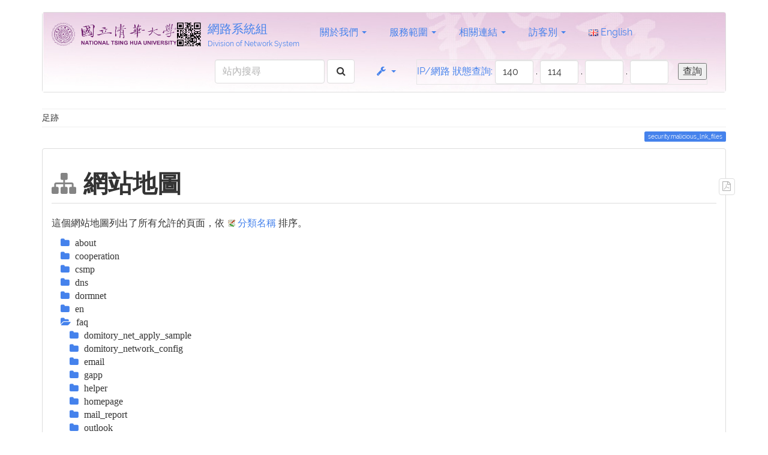

--- FILE ---
content_type: text/html; charset=utf-8
request_url: https://net.nthu.edu.tw/netsys/security:malicious_lnk_files?idx=faq%3Avirtual_host
body_size: 61066
content:
<!DOCTYPE html>
<html xmlns="http://www.w3.org/1999/xhtml" xml:lang="zh-tw"
  lang="zh-tw" dir="ltr" class="no-js">
<head>
  <meta charset="UTF-8" />
  <meta http-equiv="X-UA-Compatible" content="IE=edge" />
  <title>網站地圖 [網路系統組]</title>
  <script>(function(H){H.className=H.className.replace(/\bno-js\b/,'js')})(document.documentElement)</script>
  <meta name="viewport" content="width=device-width,initial-scale=1" />
  <link rel="shortcut icon" href="/netsys/_media/wiki:favicon.ico" />
<link rel="apple-touch-icon" href="/netsys/lib/tpl/bootstrap3/images/apple-touch-icon.png" />
    <script type="text/javascript" src="lib/tpl/bootstrap3/js/jquery.js"></script>
  <script type="text/javascript" src="lib/tpl/bootstrap3/js/ask.js"></script>
  <script type="text/javascript" src="lib/tpl/bootstrap3/js/mailing_temp.js"></script>
  <meta name="generator" content="DokuWiki"/>
<meta name="robots" content="noindex,nofollow"/>
<link type="text/css" rel="stylesheet" href="/netsys/lib/tpl/bootstrap3/assets/bootstrap/readable/bootstrap.min.css"/>
<link type="text/css" rel="stylesheet" href="/netsys/lib/tpl/bootstrap3/assets/fonts/readable.fonts.css"/>
<link rel="search" type="application/opensearchdescription+xml" href="/netsys/lib/exe/opensearch.php" title="網路系統組"/>
<link rel="start" href="/netsys/"/>
<link rel="contents" href="/netsys/security:malicious_lnk_files?do=index" title="網站地圖"/>
<link rel="alternate" type="application/rss+xml" title="最近更新" href="/netsys/feed.php"/>
<link rel="alternate" type="application/rss+xml" title="目前的命名空間" href="/netsys/feed.php?mode=list&amp;ns=security"/>
<link rel="alternate" type="text/html" title="純 HTML" href="/netsys/_export/xhtml/security:malicious_lnk_files"/>
<link rel="stylesheet" type="text/css" href="/netsys/lib/exe/css.php?t=bootstrap3&amp;tseed=d12b5ed1596e01ad6c98025b7769aa68"/>
<link type="text/css" rel="stylesheet" href="/netsys/lib/tpl/bootstrap3/assets/font-awesome/css/font-awesome.min.css"/>
<script type="text/javascript">/*<![CDATA[*/var NS='security';var JSINFO = {"id":"security:malicious_lnk_files","namespace":"security","bootstrap3":{"mode":"index","config":{"collapsibleSections":1,"sidebarOnNavbar":0,"tagsOnTop":1,"tocAffix":1,"tocCollapseOnScroll":1,"tocCollapsed":0,"showSemanticPopup":0}}};
/*!]]>*/</script>
<script type="text/javascript" charset="utf-8" src="/netsys/lib/exe/js.php?t=bootstrap3&amp;tseed=d12b5ed1596e01ad6c98025b7769aa68"></script>
<script type="text/javascript" src="/netsys/lib/tpl/bootstrap3/assets/bootstrap/js/bootstrap.min.js"></script>
<script type="text/javascript" src="/netsys/lib/tpl/bootstrap3/assets/anchorjs/anchor.min.js"></script>
<script type="text/javascript">/*<![CDATA[*/jQuery(document).ready(function() { jQuery('body').scrollspy({ target: '#dw__toc', offset: 30 });jQuery("#dw__toc").affix({ offset: { top: (jQuery("main").position().top), bottom: (jQuery(document).height() - jQuery("main").height()) } });jQuery(document).trigger('bootstrap3:anchorjs'); });
/*!]]>*/</script>
<style type="text/css">@media screen { body { padding-top: 20px; } #dw__toc.affix { top: 10px; position: fixed !important; } #dw__toc .nav .nav .nav { display: none; }}</style>
    <!--[if lt IE 9]>
  <script type="text/javascript" src="https://oss.maxcdn.com/html5shiv/3.7.2/html5shiv.min.js"></script>
  <script type="text/javascript" src="https://oss.maxcdn.com/respond/1.4.2/respond.min.js"></script>
  <![endif]-->
</head>
<body class="readable dokuwiki mode_index tpl_bootstrap3 dw-page-on-panel" data-page-id="security:malicious_lnk_files">

  <header id="dokuwiki__header" class="dokuwiki container">
        <nav class="navbar navbar-default" role="navigation">

  <div class="container-fluid" style="background-image: url('./_media/wiki:head_bg.jpg'); background-repeat: no-repeat; background-size: 100% 100%;">

    <div class="navbar-header">

      <button class="navbar-toggle" type="button" data-toggle="collapse" data-target=".navbar-collapse">
        <span class="icon-bar"></span>
        <span class="icon-bar"></span>
        <span class="icon-bar"></span>
      </button>

      <a href="/netsys/start"  accesskey="h" title="[H]" class="navbar-brand"><img src="/netsys/_media/wiki:logo.gif" alt="網路系統組" class="pull-left dw-logo-tagline" id="dw__logo" height="42" style="margin-top:2px" /> <span id="dw__title" style="margin-top:-5px">網路系統組<span id="dw__tagline">Division of Network System</span></span></a>
    </div>

    <div class="collapse navbar-collapse">

      
      <ul class="nav  navbar-nav">
<li class="level1 node dropdown"><a href="/netsys/security:malicious_lnk_files" class="dropdown-toggle" data-target="#" data-toggle="dropdown" role="button" aria-haspopup="true" aria-expanded="false">關於我們 <span class="caret"></span></a>
<ul class="dropdown-menu" role="menu">
<li class="level2"> <a href="/netsys/about:latest" class="wikilink1" title="about:latest">最新消息</a>
</li>
<li class="level2"> <a href="/netsys/hotpages" class="wikilink1" title="hotpages">熱門資訊</a>
</li>
<li class="level2"> <a href="/netsys/about:intro" class="wikilink1" title="about:intro">本組簡介</a>
</li>
<li class="level2"> <a href="/netsys/about:task" class="wikilink1" title="about:task">業務職掌</a>
</li>
<li class="level2"> <a href="/netsys/about:contact" class="wikilink1" title="about:contact">連絡我們</a>
</li>
</ul>
</li>
<li class="level1 node dropdown"><a href="/netsys/security:malicious_lnk_files" class="dropdown-toggle" data-target="#" data-toggle="dropdown" role="button" aria-haspopup="true" aria-expanded="false">服務範圍 <span class="caret"></span></a>
<ul class="dropdown-menu" role="menu">
<li class="level2"> <a href="/netsys/network" class="wikilink1" title="network">校園主幹網路</a>
</li>
<li class="level2"> <a href="https://admnet.nthu.edu.tw/" class="" target="_blank" title="https://admnet.nthu.edu.tw/" rel="nofollow noopener">行政大樓網路</a>
</li>
<li class="level2"> <a href="/netsys/dormnet" class="wikilink1" title="dormnet">學生宿舍網路</a>
</li>
<li class="level2"> <a href="/netsys/nd_network" class="wikilink1" title="nd_network">南大網路服務</a>
</li>
<li class="level2"> <a href="/netsys/wireless" class="wikilink1" title="wireless">校園無線網路</a>
</li>
<li class="level2"> <a href="/netsys/service" class="wikilink1" title="service">網路基礎服務</a>
</li>
<li class="level2"> <a href="/netsys/virtual_host" class="wikilink1" title="virtual_host">雲端虛擬服務</a>
</li>
<li class="level2"> <a href="/netsys/colocation" class="wikilink1" title="colocation">主機代管</a>
</li>
<li class="level2"> <a href="/netsys/security" class="wikilink1" title="security">資通安全</a>
</li>
<li class="level2"> <a href="/netsys/security:netguard" class="wikilink1" title="security:netguard">不當網路資訊</a>
</li>
<li class="level2"> <a href="/netsys/tel" class="wikilink1" title="tel">電話系統</a>
</li>
<li class="level2"> <a href="/netsys/cooperation" class="wikilink1" title="cooperation">產學合作</a>
</li>
<li class="level2"> <a href="/netsys/online" class="wikilink1" title="online">線上服務</a>
</li>
<li class="level2"> <a href="/netsys/service:status" class="wikilink1" title="service:status">服務狀態查詢</a>
</li>
</ul>
</li>
<li class="level1 node dropdown"><a href="/netsys/security:malicious_lnk_files" class="dropdown-toggle" data-target="#" data-toggle="dropdown" role="button" aria-haspopup="true" aria-expanded="false">相關連結 <span class="caret"></span></a>
<ul class="dropdown-menu" role="menu">
<li class="level2"> <a href="/netsys/faq" class="wikilink1" title="faq">常見問題</a>
</li>
<li class="level2"> <a href="/netsys/form" class="wikilink1" title="form">表單下載</a>
</li>
<li class="level2"> <a href="/netsys/law" class="wikilink1" title="law">各項法規</a>
</li>
<li class="level2"> <a href="/netsys/netip" class="wikilink1" title="netip">網路智財權</a>
</li>
<li class="level2"> <a href="http://www.cc.nthu.edu.tw/p/412-1285-2320.php?Lang=zh-tw" class="" target="_blank" title="http://www.cc.nthu.edu.tw/p/412-1285-2320.php?Lang=zh-tw" rel="nofollow noopener">新生入學須知</a>
</li>
<li class="level2"> <a href="/netsys/tel_promotion" class="wikilink1" title="tel_promotion">電信資費優惠</a>
</li>
<li class="level2"> <a href="/netsys/green" class="wikilink1" title="green">綠色節能專區</a>
</li>
<li class="level2"> ——
</li>
<li class="level2"> <a href="/netsys/sslvpn:info" class="wikilink1" title="sslvpn:info">TWAREN SSL VPN</a>
</li>
<li class="level2"> <a href="/netsys/mail:webmail" class="wikilink1" title="mail:webmail">Webmail</a>
</li>
</ul>
</li>
<li class="level1 node dropdown"><a href="/netsys/security:malicious_lnk_files" class="dropdown-toggle" data-target="#" data-toggle="dropdown" role="button" aria-haspopup="true" aria-expanded="false">訪客別 <span class="caret"></span></a>
<ul class="dropdown-menu" role="menu">
<li class="level2"> <a href="/netsys/role:student" class="wikilink1" title="role:student">本校學生</a>
</li>
<li class="level2"> <a href="/netsys/role:staff" class="wikilink1" title="role:staff">本校教職員工</a>
</li>
<li class="level2"> <a href="/netsys/role:unit" class="wikilink1" title="role:unit">本校單位</a>
</li>
</ul>
</li>
<li class="level1"> <a href=/netsys/en:security:malicious_lnk_files><img src="./lib/plugins/translation/flags/en.gif" alt="en" height="11" /> English</a>
</li>
</ul>

<p>

<div class="navbar-right">
<form action="https://service.net.nthu.edu.tw/cgi-bin/ipquery.pl" target="_blank" name="form1" id="form1" method="post" class="navbar-form navbar-left">
<table width="100%" border="1" bordercolor="#E6E6E6" cellspacing="0" cellpadding="0">
<tr align="right">
<td> <a href="./network:ipquery">IP/網路 狀態查詢:</a> 
<input name="ip1" type="text" id="ip1" size="3" maxlength="3" value="140" />
.
<input name="ip2" type="text" id="ip2" size="3" maxlength="3" value="114" />
.
<input name="ip3" type="text" id="ip3" size="3" maxlength="3" value="" />
.
<input name="ip4" type="text" id="ip4" size="3" maxlength="3" value="" /> &nbsp;&nbsp;
<input type= "submit" name="submit" value="查詢" src="<?php echo DOKU_TPL?>images/icon_submit.gif" alt="submit" align="bottom" />
</td>
</tr>
</table>
</form>
</div>

</p>


      
      
      <div class="navbar-right">

        <form action="/netsys/start" accept-charset="utf-8" class="navbar-form navbar-left search" id="dw__search" method="get" role="search"><div class="no"><div class="form-group"><input type="hidden" name="do" value="search" /><input id="qsearch__in" type="search" placeholder="站內搜尋" accesskey="f" name="id" class="edit form-control" title="[F]" /></div> <button type="submit" class="btn btn-default" title="站內搜尋"><i class="fa fa-fw fa-search"></i><span class="hidden-lg hidden-md hidden-sm"> 站內搜尋</span></button><div id="qsearch__out" class="panel panel-default ajax_qsearch JSpopup"></div></div></form>
        
<ul class="nav navbar-nav dw-action-icon" id="dw__tools">


  <li class="dropdown">

    <a href="" class="dropdown-toggle" data-target="#" data-toggle="dropdown" title="" role="button" aria-haspopup="true" aria-expanded="false">
      <i class="fa fa-fw fa-wrench"></i> <span class="hidden-lg hidden-md hidden-sm">工具</span> <span class="caret"></span>
    </a>

    <ul class="dropdown-menu tools" role="menu">
    
      <li class="dropdown-header">
        <i class="fa fa-fw fa-cubes"></i> 網站工具      </li>
      <li class="active"><a href="/netsys/security:malicious_lnk_files?do=index"  class="action index" accesskey="x" rel="nofollow" title="網站地圖 [X]">網站地圖</a></li>
            <li class="divider" role="separator"></li>
      
    
      <li class="dropdown-header">
        <i class="fa fa-fw fa-file"></i> 頁面工具      </li>
      <li><a href="/netsys/security:malicious_lnk_files?do=export_pdf"  class="action export_pdf" rel="nofollow" title="輸出PDF檔案"><i class="fa fa-fw fa-file-pdf-o"></i> 輸出PDF檔案</a></li><li><a href="#dokuwiki__top"  class="action top" accesskey="t" rel="nofollow" title="回到頁頂 [T]">回到頁頂</a></li>
      
        </ul>
  </li>


</ul>


        <ul class="nav navbar-nav">

          
          
                    <li>
            <span class="dw__actions dw-action-icon">
                          </span>
          </li>
          
        </ul>

        
      </div>

    </div>
  </div>
</nav>

    <HTML>

</HTML>
  </header>

  <div id="dokuwiki__top" class="dokuwiki container">

    <div id="dokuwiki__pageheader">

      
      <div id="dw__breadcrumbs" class="small">
  <hr/>
      <div class="dw__breadcrumbs hidden-print">
    <ol class="breadcrumb"><li>足跡</li>  </div>
    <hr/>
</div>

      <p class="pageId text-right small">
        <span class="label label-primary">security:malicious_lnk_files</span>      </p>

      <div id="dw__msgarea" class="small">
              </div>

    </div>

    <main class="main row" role="main">

      
      <!-- ********** CONTENT ********** -->
      <article id="dokuwiki__content" class="container" >

        
<div id="dw__pagetools" class="hidden-print">
  <div class="tools panel panel-default pull-right tools-animation">
    <ul class="nav nav-stacked nav-pills">
      <li><a href="/netsys/security:malicious_lnk_files?do=export_pdf"  class="action text-muted export_pdf" rel="nofollow" title="輸出PDF檔案"><i class="fa fa-fw fa-file-pdf-o"></i><span class="sr-only"> 輸出PDF檔案</span></a></li>    </ul>
  </div>
</div>

        <div class="panel panel-default" >
          <div class="page panel-body">

            <div class="dw-content ">
<h1 class="sectionedit1 page-header" id="網站地圖">網站地圖</h1>
<div class="level1">

<p>
這個網站地圖列出了所有允許的頁面，依 <a href="https://www.dokuwiki.org/namespaces" class="interwiki iw_doku" title="https://www.dokuwiki.org/namespaces">分類名稱</a> 排序。
</p>

</div>
<div id="index__tree">
<ul class="idx">
<li class="closed"><div class="li"><a href="/netsys/security:malicious_lnk_files?idx=about" title="about" class="idx_dir" rel="nofollow"><strong>about</strong></a></div></li>
<li class="closed"><div class="li"><a href="/netsys/security:malicious_lnk_files?idx=cooperation" title="cooperation" class="idx_dir" rel="nofollow"><strong>cooperation</strong></a></div></li>
<li class="closed"><div class="li"><a href="/netsys/security:malicious_lnk_files?idx=csmp" title="csmp" class="idx_dir" rel="nofollow"><strong>csmp</strong></a></div></li>
<li class="closed"><div class="li"><a href="/netsys/security:malicious_lnk_files?idx=dns" title="dns" class="idx_dir" rel="nofollow"><strong>dns</strong></a></div></li>
<li class="closed"><div class="li"><a href="/netsys/security:malicious_lnk_files?idx=dormnet" title="dormnet" class="idx_dir" rel="nofollow"><strong>dormnet</strong></a></div></li>
<li class="closed"><div class="li"><a href="/netsys/security:malicious_lnk_files?idx=en" title="en" class="idx_dir" rel="nofollow"><strong>en</strong></a></div></li>
<li class="open"><div class="li"><a href="/netsys/security:malicious_lnk_files?idx=faq" title="faq" class="idx_dir" rel="nofollow"><strong>faq</strong></a></div>
<ul class="idx">
<li class="closed"><div class="li"><a href="/netsys/security:malicious_lnk_files?idx=faq%3Adomitory_net_apply_sample" title="faq:domitory_net_apply_sample" class="idx_dir" rel="nofollow"><strong>domitory_net_apply_sample</strong></a></div></li>
<li class="closed"><div class="li"><a href="/netsys/security:malicious_lnk_files?idx=faq%3Adomitory_network_config" title="faq:domitory_network_config" class="idx_dir" rel="nofollow"><strong>domitory_network_config</strong></a></div></li>
<li class="closed"><div class="li"><a href="/netsys/security:malicious_lnk_files?idx=faq%3Aemail" title="faq:email" class="idx_dir" rel="nofollow"><strong>email</strong></a></div></li>
<li class="closed"><div class="li"><a href="/netsys/security:malicious_lnk_files?idx=faq%3Agapp" title="faq:gapp" class="idx_dir" rel="nofollow"><strong>gapp</strong></a></div></li>
<li class="closed"><div class="li"><a href="/netsys/security:malicious_lnk_files?idx=faq%3Ahelper" title="faq:helper" class="idx_dir" rel="nofollow"><strong>helper</strong></a></div></li>
<li class="closed"><div class="li"><a href="/netsys/security:malicious_lnk_files?idx=faq%3Ahomepage" title="faq:homepage" class="idx_dir" rel="nofollow"><strong>homepage</strong></a></div></li>
<li class="closed"><div class="li"><a href="/netsys/security:malicious_lnk_files?idx=faq%3Amail_report" title="faq:mail_report" class="idx_dir" rel="nofollow"><strong>mail_report</strong></a></div></li>
<li class="closed"><div class="li"><a href="/netsys/security:malicious_lnk_files?idx=faq%3Aoutlook" title="faq:outlook" class="idx_dir" rel="nofollow"><strong>outlook</strong></a></div></li>
<li class="closed"><div class="li"><a href="/netsys/security:malicious_lnk_files?idx=faq%3Asmtp" title="faq:smtp" class="idx_dir" rel="nofollow"><strong>smtp</strong></a></div></li>
<li class="open"><div class="li"><a href="/netsys/security:malicious_lnk_files?idx=faq%3Avirtual_host" title="faq:virtual_host" class="idx_dir" rel="nofollow"><strong>virtual_host</strong></a></div>
<ul class="idx">
<li class="level3" ><div class="li"><a href="/netsys/faq:virtual_host:actual_case" class="wikilink1" title="faq:virtual_host:actual_case">actual_case</a></div></li>
</ul>
</li>
<li class="closed"><div class="li"><a href="/netsys/security:malicious_lnk_files?idx=faq%3Awebmail" title="faq:webmail" class="idx_dir" rel="nofollow"><strong>webmail</strong></a></div></li>
<li class="level2" ><div class="li"><a href="/netsys/faq:add_opensearch" class="wikilink1" title="faq:add_opensearch">add_opensearch</a></div></li>
<li class="level2" ><div class="li"><a href="/netsys/faq:antiphishing" class="wikilink1" title="faq:antiphishing">antiphishing</a></div></li>
<li class="level2" ><div class="li"><a href="/netsys/faq:ask_a_good_question" class="wikilink1" title="faq:ask_a_good_question">ask_a_good_question</a></div></li>
<li class="level2" ><div class="li"><a href="/netsys/faq:cheat_of_password" class="wikilink1" title="faq:cheat_of_password">cheat_of_password</a></div></li>
<li class="level2" ><div class="li"><a href="/netsys/faq:check_mbox" class="wikilink1" title="faq:check_mbox">check_mbox</a></div></li>
<li class="level2" ><div class="li"><a href="/netsys/faq:chrome_clear" class="wikilink1" title="faq:chrome_clear">chrome_clear</a></div></li>
<li class="level2" ><div class="li"><a href="/netsys/faq:computer_information" class="wikilink1" title="faq:computer_information">computer_information</a></div></li>
<li class="level2" ><div class="li"><a href="/netsys/faq:computer_installation_guide" class="wikilink1" title="faq:computer_installation_guide">computer_installation_guide</a></div></li>
<li class="level2" ><div class="li"><a href="/netsys/faq:computer_performance_low" class="wikilink1" title="faq:computer_performance_low">computer_performance_low</a></div></li>
<li class="level2" ><div class="li"><a href="/netsys/faq:daily_bandwidth_limit" class="wikilink1" title="faq:daily_bandwidth_limit">daily_bandwidth_limit</a></div></li>
<li class="level2" ><div class="li"><a href="/netsys/faq:domitory_abused_network_usage_processing_report" class="wikilink1" title="faq:domitory_abused_network_usage_processing_report">domitory_abused_network_usage_processing_report</a></div></li>
<li class="level2" ><div class="li"><a href="/netsys/faq:domitory_internet_fee" class="wikilink1" title="faq:domitory_internet_fee">domitory_internet_fee</a></div></li>
<li class="level2" ><div class="li"><a href="/netsys/faq:domitory_mac_address_query" class="wikilink1" title="faq:domitory_mac_address_query">domitory_mac_address_query</a></div></li>
<li class="level2" ><div class="li"><a href="/netsys/faq:domitory_mac_query_osx" class="wikilink1" title="faq:domitory_mac_query_osx">domitory_mac_query_osx</a></div></li>
<li class="level2" ><div class="li"><a href="/netsys/faq:domitory_net_apply" class="wikilink1" title="faq:domitory_net_apply">domitory_net_apply</a></div></li>
<li class="level2" ><div class="li"><a href="/netsys/faq:domitory_net_apply_fee_in_summer" class="wikilink1" title="faq:domitory_net_apply_fee_in_summer">domitory_net_apply_fee_in_summer</a></div></li>
<li class="level2" ><div class="li"><a href="/netsys/faq:domitory_net_apply_prepostgraduate" class="wikilink1" title="faq:domitory_net_apply_prepostgraduate">domitory_net_apply_prepostgraduate</a></div></li>
<li class="level2" ><div class="li"><a href="/netsys/faq:domitory_net_apply_sample" class="wikilink1" title="faq:domitory_net_apply_sample">domitory_net_apply_sample</a></div></li>
<li class="level2" ><div class="li"><a href="/netsys/faq:domitory_net_charge" class="wikilink1" title="faq:domitory_net_charge">domitory_net_charge</a></div></li>
<li class="level2" ><div class="li"><a href="/netsys/faq:domitory_net_charge2" class="wikilink1" title="faq:domitory_net_charge2">domitory_net_charge2</a></div></li>
<li class="level2" ><div class="li"><a href="/netsys/faq:domitory_net_display" class="wikilink1" title="faq:domitory_net_display">domitory_net_display</a></div></li>
<li class="level2" ><div class="li"><a href="/netsys/faq:domitory_net_display2" class="wikilink1" title="faq:domitory_net_display2">domitory_net_display2</a></div></li>
<li class="level2" ><div class="li"><a href="/netsys/faq:domitory_net_ip_conflict" class="wikilink1" title="faq:domitory_net_ip_conflict">domitory_net_ip_conflict</a></div></li>
<li class="level2" ><div class="li"><a href="/netsys/faq:domitory_net_ip_conflict_osx" class="wikilink1" title="faq:domitory_net_ip_conflict_osx">domitory_net_ip_conflict_osx</a></div></li>
<li class="level2" ><div class="li"><a href="/netsys/faq:domitory_net_ip_forget" class="wikilink1" title="faq:domitory_net_ip_forget">domitory_net_ip_forget</a></div></li>
<li class="level2" ><div class="li"><a href="/netsys/faq:domitory_net_pcri" class="wikilink1" title="faq:domitory_net_pcri">domitory_net_pcri</a></div></li>
<li class="level2" ><div class="li"><a href="/netsys/faq:domitory_net_status" class="wikilink1" title="faq:domitory_net_status">domitory_net_status</a></div></li>
<li class="level2" ><div class="li"><a href="/netsys/faq:domitory_net_ua_apply" class="wikilink1" title="faq:domitory_net_ua_apply">domitory_net_ua_apply</a></div></li>
<li class="level2" ><div class="li"><a href="/netsys/faq:domitory_net_ua_apply2" class="wikilink1" title="faq:domitory_net_ua_apply2">domitory_net_ua_apply2</a></div></li>
<li class="level2" ><div class="li"><a href="/netsys/faq:domitory_net_uc_apply" class="wikilink1" title="faq:domitory_net_uc_apply">domitory_net_uc_apply</a></div></li>
<li class="level2" ><div class="li"><a href="/netsys/faq:domitory_net_useless" class="wikilink1" title="faq:domitory_net_useless">domitory_net_useless</a></div></li>
<li class="level2" ><div class="li"><a href="/netsys/faq:domitory_network_adapter_reinstall" class="wikilink1" title="faq:domitory_network_adapter_reinstall">domitory_network_adapter_reinstall</a></div></li>
<li class="level2" ><div class="li"><a href="/netsys/faq:domitory_network_config" class="wikilink1" title="faq:domitory_network_config">domitory_network_config</a></div></li>
<li class="level2" ><div class="li"><a href="/netsys/faq:domitory_network_config2" class="wikilink1" title="faq:domitory_network_config2">domitory_network_config2</a></div></li>
<li class="level2" ><div class="li"><a href="/netsys/faq:domitory_network_config_advanced" class="wikilink1" title="faq:domitory_network_config_advanced">domitory_network_config_advanced</a></div></li>
<li class="level2" ><div class="li"><a href="/netsys/faq:domitory_network_config_macos" class="wikilink1" title="faq:domitory_network_config_macos">domitory_network_config_macos</a></div></li>
<li class="level2" ><div class="li"><a href="/netsys/faq:domitory_network_config_macos13" class="wikilink1" title="faq:domitory_network_config_macos13">domitory_network_config_macos13</a></div></li>
<li class="level2" ><div class="li"><a href="/netsys/faq:domitory_network_config_osx" class="wikilink1" title="faq:domitory_network_config_osx">domitory_network_config_osx</a></div></li>
<li class="level2" ><div class="li"><a href="/netsys/faq:domitory_network_config_win10" class="wikilink1" title="faq:domitory_network_config_win10">domitory_network_config_win10</a></div></li>
<li class="level2" ><div class="li"><a href="/netsys/faq:domitory_network_config_win11" class="wikilink1" title="faq:domitory_network_config_win11">domitory_network_config_win11</a></div></li>
<li class="level2" ><div class="li"><a href="/netsys/faq:domitory_network_reset_all" class="wikilink1" title="faq:domitory_network_reset_all">domitory_network_reset_all</a></div></li>
<li class="level2" ><div class="li"><a href="/netsys/faq:domitory_network_reset_allwin11" class="wikilink1" title="faq:domitory_network_reset_allwin11">domitory_network_reset_allwin11</a></div></li>
<li class="level2" ><div class="li"><a href="/netsys/faq:dormitory_net_defender_acl" class="wikilink1" title="faq:dormitory_net_defender_acl">dormitory_net_defender_acl</a></div></li>
<li class="level2" ><div class="li"><a href="/netsys/faq:dormitory_net_router_acl" class="wikilink1" title="faq:dormitory_net_router_acl">dormitory_net_router_acl</a></div></li>
<li class="level2" ><div class="li"><a href="/netsys/faq:dormitory_net_router_acl_app" class="wikilink1" title="faq:dormitory_net_router_acl_app">dormitory_net_router_acl_app</a></div></li>
<li class="level2" ><div class="li"><a href="/netsys/faq:dormitory_shortuse" class="wikilink1" title="faq:dormitory_shortuse">dormitory_shortuse</a></div></li>
<li class="level2" ><div class="li"><a href="/netsys/faq:fb_youtube_autoplay_disable" class="wikilink1" title="faq:fb_youtube_autoplay_disable">fb_youtube_autoplay_disable</a></div></li>
<li class="level2" ><div class="li"><a href="/netsys/faq:forward_mail_header" class="wikilink1" title="faq:forward_mail_header">forward_mail_header</a></div></li>
<li class="level2" ><div class="li"><a href="/netsys/faq:forward_to_other_mail" class="wikilink1" title="faq:forward_to_other_mail">forward_to_other_mail</a></div></li>
<li class="level2" ><div class="li"><a href="/netsys/faq:free_firewall_software" class="wikilink1" title="faq:free_firewall_software">free_firewall_software</a></div></li>
<li class="level2" ><div class="li"><a href="/netsys/faq:get_same_ip" class="wikilink1" title="faq:get_same_ip">get_same_ip</a></div></li>
<li class="level2" ><div class="li"><a href="/netsys/faq:give_information" class="wikilink1" title="faq:give_information">give_information</a></div></li>
<li class="level2" ><div class="li"><a href="/netsys/faq:gmail_smtpauth" class="wikilink1" title="faq:gmail_smtpauth">gmail_smtpauth</a></div></li>
<li class="level2" ><div class="li"><a href="/netsys/faq:google_apps_transfer_hdd" class="wikilink1" title="faq:google_apps_transfer_hdd">google_apps_transfer_hdd</a></div></li>
<li class="level2" ><div class="li"><a href="/netsys/faq:google_apps_transfer_mail" class="wikilink1" title="faq:google_apps_transfer_mail">google_apps_transfer_mail</a></div></li>
<li class="level2" ><div class="li"><a href="/netsys/faq:homepage_high_download_notify_mail" class="wikilink1" title="faq:homepage_high_download_notify_mail">homepage_high_download_notify_mail</a></div></li>
<li class="level2" ><div class="li"><a href="/netsys/faq:how_printscreen" class="wikilink1" title="faq:how_printscreen">how_printscreen</a></div></li>
<li class="level2" ><div class="li"><a href="/netsys/faq:how_software_version" class="wikilink1" title="faq:how_software_version">how_software_version</a></div></li>
<li class="level2" ><div class="li"><a href="/netsys/faq:http_error_code" class="wikilink1" title="faq:http_error_code">http_error_code</a></div></li>
<li class="level2" ><div class="li"><a href="/netsys/faq:http_ssl_missing" class="wikilink1" title="faq:http_ssl_missing">http_ssl_missing</a></div></li>
<li class="level2" ><div class="li"><a href="/netsys/faq:incident_response_process" class="wikilink1" title="faq:incident_response_process">incident_response_process</a></div></li>
<li class="level2" ><div class="li"><a href="/netsys/faq:internet_fee_for_study_lend" class="wikilink1" title="faq:internet_fee_for_study_lend">internet_fee_for_study_lend</a></div></li>
<li class="level2" ><div class="li"><a href="/netsys/faq:ip" class="wikilink1" title="faq:ip">ip</a></div></li>
<li class="level2" ><div class="li"><a href="/netsys/faq:juniper_sslvpn_cannot_launch" class="wikilink1" title="faq:juniper_sslvpn_cannot_launch">juniper_sslvpn_cannot_launch</a></div></li>
<li class="level2" ><div class="li"><a href="/netsys/faq:juniper_sslvpn_download_failed" class="wikilink1" title="faq:juniper_sslvpn_download_failed">juniper_sslvpn_download_failed</a></div></li>
<li class="level2" ><div class="li"><a href="/netsys/faq:juniper_sslvpn_ip_changed" class="wikilink1" title="faq:juniper_sslvpn_ip_changed">juniper_sslvpn_ip_changed</a></div></li>
<li class="level2" ><div class="li"><a href="/netsys/faq:juniper_sslvpn_java_not_found" class="wikilink1" title="faq:juniper_sslvpn_java_not_found">juniper_sslvpn_java_not_found</a></div></li>
<li class="level2" ><div class="li"><a href="/netsys/faq:juniper_sslvpn_linux_64" class="wikilink1" title="faq:juniper_sslvpn_linux_64">juniper_sslvpn_linux_64</a></div></li>
<li class="level2" ><div class="li"><a href="/netsys/faq:juniper_sslvpn_tryneoterisstartup" class="wikilink1" title="faq:juniper_sslvpn_tryneoterisstartup">juniper_sslvpn_tryneoterisstartup</a></div></li>
<li class="level2" ><div class="li"><a href="/netsys/faq:mac_sslvpn_mac_java_safari" class="wikilink1" title="faq:mac_sslvpn_mac_java_safari">mac_sslvpn_mac_java_safari</a></div></li>
<li class="level2" ><div class="li"><a href="/netsys/faq:mail_backup_on_server" class="wikilink1" title="faq:mail_backup_on_server">mail_backup_on_server</a></div></li>
<li class="level2" ><div class="li"><a href="/netsys/faq:mail_encode_charset" class="wikilink1" title="faq:mail_encode_charset">mail_encode_charset</a></div></li>
<li class="level2" ><div class="li"><a href="/netsys/faq:mail_encode_header" class="wikilink1" title="faq:mail_encode_header">mail_encode_header</a></div></li>
<li class="level2" ><div class="li"><a href="/netsys/faq:mail_error_error_code" class="wikilink1" title="faq:mail_error_error_code">mail_error_error_code</a></div></li>
<li class="level2" ><div class="li"><a href="/netsys/faq:mail_export_white_list" class="wikilink1" title="faq:mail_export_white_list">mail_export_white_list</a></div></li>
<li class="level2" ><div class="li"><a href="/netsys/faq:mail_express_export" class="wikilink1" title="faq:mail_express_export">mail_express_export</a></div></li>
<li class="level2" ><div class="li"><a href="/netsys/faq:mail_forget_password" class="wikilink1" title="faq:mail_forget_password">mail_forget_password</a></div></li>
<li class="level2" ><div class="li"><a href="/netsys/faq:mail_forward" class="wikilink1" title="faq:mail_forward">mail_forward</a></div></li>
<li class="level2" ><div class="li"><a href="/netsys/faq:mail_get_header" class="wikilink1" title="faq:mail_get_header">mail_get_header</a></div></li>
<li class="level2" ><div class="li"><a href="/netsys/faq:mail_header" class="wikilink1" title="faq:mail_header">mail_header</a></div></li>
<li class="level2" ><div class="li"><a href="/netsys/faq:mail_header_date" class="wikilink1" title="faq:mail_header_date">mail_header_date</a></div></li>
<li class="level2" ><div class="li"><a href="/netsys/faq:mail_header_fake" class="wikilink1" title="faq:mail_header_fake">mail_header_fake</a></div></li>
<li class="level2" ><div class="li"><a href="/netsys/faq:mail_header_from" class="wikilink1" title="faq:mail_header_from">mail_header_from</a></div></li>
<li class="level2" ><div class="li"><a href="/netsys/faq:mail_header_received" class="wikilink1" title="faq:mail_header_received">mail_header_received</a></div></li>
<li class="level2" ><div class="li"><a href="/netsys/faq:mail_header_to" class="wikilink1" title="faq:mail_header_to">mail_header_to</a></div></li>
<li class="level2" ><div class="li"><a href="/netsys/faq:mail_imformation" class="wikilink1" title="faq:mail_imformation">mail_imformation</a></div></li>
<li class="level2" ><div class="li"><a href="/netsys/faq:mail_import_black_list" class="wikilink1" title="faq:mail_import_black_list">mail_import_black_list</a></div></li>
<li class="level2" ><div class="li"><a href="/netsys/faq:mail_ios_smtpauth" class="wikilink1" title="faq:mail_ios_smtpauth">mail_ios_smtpauth</a></div></li>
<li class="level2" ><div class="li"><a href="/netsys/faq:mail_lnk_security" class="wikilink1" title="faq:mail_lnk_security">mail_lnk_security</a></div></li>
<li class="level2" ><div class="li"><a href="/netsys/faq:mail_miss" class="wikilink1" title="faq:mail_miss">mail_miss</a></div></li>
<li class="level2" ><div class="li"><a href="/netsys/faq:mail_missed" class="wikilink1" title="faq:mail_missed">mail_missed</a></div></li>
<li class="level2" ><div class="li"><a href="/netsys/faq:mail_outlook_overattachment" class="wikilink1" title="faq:mail_outlook_overattachment">mail_outlook_overattachment</a></div></li>
<li class="level2" ><div class="li"><a href="/netsys/faq:mail_poplog_query" class="wikilink1" title="faq:mail_poplog_query">mail_poplog_query</a></div></li>
<li class="level2" ><div class="li"><a href="/netsys/faq:mail_quota_exceed" class="wikilink1" title="faq:mail_quota_exceed">mail_quota_exceed</a></div></li>
<li class="level2" ><div class="li"><a href="/netsys/faq:mail_quota_size" class="wikilink1" title="faq:mail_quota_size">mail_quota_size</a></div></li>
<li class="level2" ><div class="li"><a href="/netsys/faq:mail_read_tnef" class="wikilink1" title="faq:mail_read_tnef">mail_read_tnef</a></div></li>
<li class="level2" ><div class="li"><a href="/netsys/faq:mail_redirect" class="wikilink1" title="faq:mail_redirect">mail_redirect</a></div></li>
<li class="level2" ><div class="li"><a href="/netsys/faq:mail_redirect_n" class="wikilink1" title="faq:mail_redirect_n">mail_redirect_n</a></div></li>
<li class="level2" ><div class="li"><a href="/netsys/faq:mail_report_disable" class="wikilink1" title="faq:mail_report_disable">mail_report_disable</a></div></li>
<li class="level2" ><div class="li"><a href="/netsys/faq:mail_report_disable_n" class="wikilink1" title="faq:mail_report_disable_n">mail_report_disable_n</a></div></li>
<li class="level2" ><div class="li"><a href="/netsys/faq:mail_report_junk_report" class="wikilink1" title="faq:mail_report_junk_report">mail_report_junk_report</a></div></li>
<li class="level2" ><div class="li"><a href="/netsys/faq:mail_report_ok_mail" class="wikilink1" title="faq:mail_report_ok_mail">mail_report_ok_mail</a></div></li>
<li class="level2" ><div class="li"><a href="/netsys/faq:mail_report_ok_mail_list" class="wikilink1" title="faq:mail_report_ok_mail_list">mail_report_ok_mail_list</a></div></li>
<li class="level2" ><div class="li"><a href="/netsys/faq:mail_report_ok_mail_list_n" class="wikilink1" title="faq:mail_report_ok_mail_list_n">mail_report_ok_mail_list_n</a></div></li>
<li class="level2" ><div class="li"><a href="/netsys/faq:mail_report_only_white_list" class="wikilink1" title="faq:mail_report_only_white_list">mail_report_only_white_list</a></div></li>
<li class="level2" ><div class="li"><a href="/netsys/faq:mail_reporter" class="wikilink1" title="faq:mail_reporter">mail_reporter</a></div></li>
<li class="level2" ><div class="li"><a href="/netsys/faq:mail_reporter_folder" class="wikilink1" title="faq:mail_reporter_folder">mail_reporter_folder</a></div></li>
<li class="level2" ><div class="li"><a href="/netsys/faq:mail_reporter_folder_n" class="wikilink1" title="faq:mail_reporter_folder_n">mail_reporter_folder_n</a></div></li>
<li class="level2" ><div class="li"><a href="/netsys/faq:mail_reporter_n" class="wikilink1" title="faq:mail_reporter_n">mail_reporter_n</a></div></li>
<li class="level2" ><div class="li"><a href="/netsys/faq:mail_rescue" class="wikilink1" title="faq:mail_rescue">mail_rescue</a></div></li>
<li class="level2" ><div class="li"><a href="/netsys/faq:mail_rescue_n" class="wikilink1" title="faq:mail_rescue_n">mail_rescue_n</a></div></li>
<li class="level2" ><div class="li"><a href="/netsys/faq:mail_send_home" class="wikilink1" title="faq:mail_send_home">mail_send_home</a></div></li>
<li class="level2" ><div class="li"><a href="/netsys/faq:mail_smtp_auth_outside_campus" class="wikilink1" title="faq:mail_smtp_auth_outside_campus">mail_smtp_auth_outside_campus</a></div></li>
<li class="level2" ><div class="li"><a href="/netsys/faq:mail_smtp_auth_outsize_campus" class="wikilink1" title="faq:mail_smtp_auth_outsize_campus">mail_smtp_auth_outsize_campus</a></div></li>
<li class="level2" ><div class="li"><a href="/netsys/faq:mail_smtp_query_system" class="wikilink1" title="faq:mail_smtp_query_system">mail_smtp_query_system</a></div></li>
<li class="level2" ><div class="li"><a href="/netsys/faq:mail_tcpwc" class="wikilink1" title="faq:mail_tcpwc">mail_tcpwc</a></div></li>
<li class="level2" ><div class="li"><a href="/netsys/faq:mail_thunderbird_plugin_showaddress" class="wikilink1" title="faq:mail_thunderbird_plugin_showaddress">mail_thunderbird_plugin_showaddress</a></div></li>
<li class="level2" ><div class="li"><a href="/netsys/faq:mail_undelivery" class="wikilink1" title="faq:mail_undelivery">mail_undelivery</a></div></li>
<li class="level2" ><div class="li"><a href="/netsys/faq:mail_undelivery_address" class="wikilink1" title="faq:mail_undelivery_address">mail_undelivery_address</a></div></li>
<li class="level2" ><div class="li"><a href="/netsys/faq:mail_white_black_address" class="wikilink1" title="faq:mail_white_black_address">mail_white_black_address</a></div></li>
<li class="level2" ><div class="li"><a href="/netsys/faq:mail_white_black_address_n" class="wikilink1" title="faq:mail_white_black_address_n">mail_white_black_address_n</a></div></li>
<li class="level2" ><div class="li"><a href="/netsys/faq:mail_winmail_dot_dat" class="wikilink1" title="faq:mail_winmail_dot_dat">mail_winmail_dot_dat</a></div></li>
<li class="level2" ><div class="li"><a href="/netsys/faq:missing_formard_mail" class="wikilink1" title="faq:missing_formard_mail">missing_formard_mail</a></div></li>
<li class="level2" ><div class="li"><a href="/netsys/faq:missing_forward_mail" class="wikilink1" title="faq:missing_forward_mail">missing_forward_mail</a></div></li>
<li class="level2" ><div class="li"><a href="/netsys/faq:nc_windows_setup_24324" class="wikilink1" title="faq:nc_windows_setup_24324">nc_windows_setup_24324</a></div></li>
<li class="level2" ><div class="li"><a href="/netsys/faq:net_administer" class="wikilink1" title="faq:net_administer">net_administer</a></div></li>
<li class="level2" ><div class="li"><a href="/netsys/faq:net_chinese" class="wikilink1" title="faq:net_chinese">net_chinese</a></div></li>
<li class="level2" ><div class="li"><a href="/netsys/faq:net_mac_ip" class="wikilink1" title="faq:net_mac_ip">net_mac_ip</a></div></li>
<li class="level2" ><div class="li"><a href="/netsys/faq:net_speed" class="wikilink1" title="faq:net_speed">net_speed</a></div></li>
<li class="level2" ><div class="li"><a href="/netsys/faq:network" class="wikilink1" title="faq:network">network</a></div></li>
<li class="level2" ><div class="li"><a href="/netsys/faq:network_check" class="wikilink1" title="faq:network_check">network_check</a></div></li>
<li class="level2" ><div class="li"><a href="/netsys/faq:network_issue_ask_requirement" class="wikilink1" title="faq:network_issue_ask_requirement">network_issue_ask_requirement</a></div></li>
<li class="level2" ><div class="li"><a href="/netsys/faq:network_offline3" class="wikilink1" title="faq:network_offline3">network_offline3</a></div></li>
<li class="level2" ><div class="li"><a href="/netsys/faq:network_tools" class="wikilink1" title="faq:network_tools">network_tools</a></div></li>
<li class="level2" ><div class="li"><a href="/netsys/faq:network_tracing_route" class="wikilink1" title="faq:network_tracing_route">network_tracing_route</a></div></li>
<li class="level2" ><div class="li"><a href="/netsys/faq:outlook_express_limit" class="wikilink1" title="faq:outlook_express_limit">outlook_express_limit</a></div></li>
<li class="level2" ><div class="li"><a href="/netsys/faq:preserve_oz_mail" class="wikilink1" title="faq:preserve_oz_mail">preserve_oz_mail</a></div></li>
<li class="level2" ><div class="li"><a href="/netsys/faq:query_smtp_auth" class="wikilink1" title="faq:query_smtp_auth">query_smtp_auth</a></div></li>
<li class="level2" ><div class="li"><a href="/netsys/faq:screenshot" class="wikilink1" title="faq:screenshot">screenshot</a></div></li>
<li class="level2" ><div class="li"><a href="/netsys/faq:search" class="wikilink1" title="faq:search">search</a></div></li>
<li class="level2" ><div class="li"><a href="/netsys/faq:setup_dns_server" class="wikilink1" title="faq:setup_dns_server">setup_dns_server</a></div></li>
<li class="level2" ><div class="li"><a href="/netsys/faq:setup_sep_firewall" class="wikilink1" title="faq:setup_sep_firewall">setup_sep_firewall</a></div></li>
<li class="level2" ><div class="li"><a href="/netsys/faq:setup_windows_firewall" class="wikilink1" title="faq:setup_windows_firewall">setup_windows_firewall</a></div></li>
<li class="level2" ><div class="li"><a href="/netsys/faq:setup_windows_service" class="wikilink1" title="faq:setup_windows_service">setup_windows_service</a></div></li>
<li class="level2" ><div class="li"><a href="/netsys/faq:software_bandwidth_limit" class="wikilink1" title="faq:software_bandwidth_limit">software_bandwidth_limit</a></div></li>
<li class="level2" ><div class="li"><a href="/netsys/faq:software_p2p" class="wikilink1" title="faq:software_p2p">software_p2p</a></div></li>
<li class="level2" ><div class="li"><a href="/netsys/faq:software_virus" class="wikilink1" title="faq:software_virus">software_virus</a></div></li>
<li class="level2" ><div class="li"><a href="/netsys/faq:tcp_window_scaling" class="wikilink1" title="faq:tcp_window_scaling">tcp_window_scaling</a></div></li>
<li class="level2" ><div class="li"><a href="/netsys/faq:tmao_faq" class="wikilink1" title="faq:tmao_faq">tmao_faq</a></div></li>
<li class="level2" ><div class="li"><a href="/netsys/faq:uninstall_virtualbox_extension_pack" class="wikilink1" title="faq:uninstall_virtualbox_extension_pack">uninstall_virtualbox_extension_pack</a></div></li>
<li class="level2" ><div class="li"><a href="/netsys/faq:usb_removal_disable_autorun" class="wikilink1" title="faq:usb_removal_disable_autorun">usb_removal_disable_autorun</a></div></li>
<li class="level2" ><div class="li"><a href="/netsys/faq:usb_virus" class="wikilink1" title="faq:usb_virus">usb_virus</a></div></li>
<li class="level2" ><div class="li"><a href="/netsys/faq:virtual_what" class="wikilink1" title="faq:virtual_what">virtual_what</a></div></li>
<li class="level2" ><div class="li"><a href="/netsys/faq:virus" class="wikilink1" title="faq:virus">virus</a></div></li>
<li class="level2" ><div class="li"><a href="/netsys/faq:vpn" class="wikilink1" title="faq:vpn">vpn</a></div></li>
<li class="level2" ><div class="li"><a href="/netsys/faq:vpn_cert_loop" class="wikilink1" title="faq:vpn_cert_loop">vpn_cert_loop</a></div></li>
<li class="level2" ><div class="li"><a href="/netsys/faq:vpn_cert_problem" class="wikilink1" title="faq:vpn_cert_problem">vpn_cert_problem</a></div></li>
<li class="level2" ><div class="li"><a href="/netsys/faq:vpn_https" class="wikilink1" title="faq:vpn_https">vpn_https</a></div></li>
<li class="level2" ><div class="li"><a href="/netsys/faq:vpn_install_32bit_nc" class="wikilink1" title="faq:vpn_install_32bit_nc">vpn_install_32bit_nc</a></div></li>
<li class="level2" ><div class="li"><a href="/netsys/faq:vpn_ipc_depot_error" class="wikilink1" title="faq:vpn_ipc_depot_error">vpn_ipc_depot_error</a></div></li>
<li class="level2" ><div class="li"><a href="/netsys/faq:vpn_kaspersky_cannot_connect" class="wikilink1" title="faq:vpn_kaspersky_cannot_connect">vpn_kaspersky_cannot_connect</a></div></li>
<li class="level2" ><div class="li"><a href="/netsys/faq:vpn_rras" class="wikilink1" title="faq:vpn_rras">vpn_rras</a></div></li>
<li class="level2" ><div class="li"><a href="/netsys/faq:vpn_support_iphone" class="wikilink1" title="faq:vpn_support_iphone">vpn_support_iphone</a></div></li>
<li class="level2" ><div class="li"><a href="/netsys/faq:vpn_support_parallels_desktop" class="wikilink1" title="faq:vpn_support_parallels_desktop">vpn_support_parallels_desktop</a></div></li>
<li class="level2" ><div class="li"><a href="/netsys/faq:web_cgi" class="wikilink1" title="faq:web_cgi">web_cgi</a></div></li>
<li class="level2" ><div class="li"><a href="/netsys/faq:webpage_browse" class="wikilink1" title="faq:webpage_browse">webpage_browse</a></div></li>
<li class="level2" ><div class="li"><a href="/netsys/faq:what_is_p2p" class="wikilink1" title="faq:what_is_p2p">what_is_p2p</a></div></li>
<li class="level2" ><div class="li"><a href="/netsys/faq:wifi_test" class="wikilink1" title="faq:wifi_test">wifi_test</a></div></li>
<li class="level2" ><div class="li"><a href="/netsys/faq:wlan_apply" class="wikilink1" title="faq:wlan_apply">wlan_apply</a></div></li>
<li class="level2" ><div class="li"><a href="/netsys/faq:wlan_auth" class="wikilink1" title="faq:wlan_auth">wlan_auth</a></div></li>
<li class="level2" ><div class="li"><a href="/netsys/faq:wlan_clearpeap" class="wikilink1" title="faq:wlan_clearpeap">wlan_clearpeap</a></div></li>
<li class="level2" ><div class="li"><a href="/netsys/faq:wlan_firefox" class="wikilink1" title="faq:wlan_firefox">wlan_firefox</a></div></li>
<li class="level2" ><div class="li"><a href="/netsys/faq:wlan_how" class="wikilink1" title="faq:wlan_how">wlan_how</a></div></li>
<li class="level2" ><div class="li"><a href="/netsys/faq:wlan_range" class="wikilink1" title="faq:wlan_range">wlan_range</a></div></li>
<li class="level2" ><div class="li"><a href="/netsys/faq:wlan_roaming" class="wikilink1" title="faq:wlan_roaming">wlan_roaming</a></div></li>
<li class="level2" ><div class="li"><a href="/netsys/faq:wlan_setip" class="wikilink1" title="faq:wlan_setip">wlan_setip</a></div></li>
<li class="level2" ><div class="li"><a href="/netsys/faq:wlan_useless" class="wikilink1" title="faq:wlan_useless">wlan_useless</a></div></li>
</ul>
</li>
<li class="closed"><div class="li"><a href="/netsys/security:malicious_lnk_files?idx=form" title="form" class="idx_dir" rel="nofollow"><strong>form</strong></a></div></li>
<li class="closed"><div class="li"><a href="/netsys/security:malicious_lnk_files?idx=ftp" title="ftp" class="idx_dir" rel="nofollow"><strong>ftp</strong></a></div></li>
<li class="closed"><div class="li"><a href="/netsys/security:malicious_lnk_files?idx=gapp" title="gapp" class="idx_dir" rel="nofollow"><strong>gapp</strong></a></div></li>
<li class="closed"><div class="li"><a href="/netsys/security:malicious_lnk_files?idx=green" title="green" class="idx_dir" rel="nofollow"><strong>green</strong></a></div></li>
<li class="closed"><div class="li"><a href="/netsys/security:malicious_lnk_files?idx=help" title="help" class="idx_dir" rel="nofollow"><strong>help</strong></a></div></li>
<li class="closed"><div class="li"><a href="/netsys/security:malicious_lnk_files?idx=isms" title="isms" class="idx_dir" rel="nofollow"><strong>isms</strong></a></div></li>
<li class="closed"><div class="li"><a href="/netsys/security:malicious_lnk_files?idx=law" title="law" class="idx_dir" rel="nofollow"><strong>law</strong></a></div></li>
<li class="closed"><div class="li"><a href="/netsys/security:malicious_lnk_files?idx=mail" title="mail" class="idx_dir" rel="nofollow"><strong>mail</strong></a></div></li>
<li class="closed"><div class="li"><a href="/netsys/security:malicious_lnk_files?idx=mailing" title="mailing" class="idx_dir" rel="nofollow"><strong>mailing</strong></a></div></li>
<li class="closed"><div class="li"><a href="/netsys/security:malicious_lnk_files?idx=netip" title="netip" class="idx_dir" rel="nofollow"><strong>netip</strong></a></div></li>
<li class="closed"><div class="li"><a href="/netsys/security:malicious_lnk_files?idx=netmeeting" title="netmeeting" class="idx_dir" rel="nofollow"><strong>netmeeting</strong></a></div></li>
<li class="closed"><div class="li"><a href="/netsys/security:malicious_lnk_files?idx=network" title="network" class="idx_dir" rel="nofollow"><strong>network</strong></a></div></li>
<li class="closed"><div class="li"><a href="/netsys/security:malicious_lnk_files?idx=ntp" title="ntp" class="idx_dir" rel="nofollow"><strong>ntp</strong></a></div></li>
<li class="closed"><div class="li"><a href="/netsys/security:malicious_lnk_files?idx=online" title="online" class="idx_dir" rel="nofollow"><strong>online</strong></a></div></li>
<li class="closed"><div class="li"><a href="/netsys/security:malicious_lnk_files?idx=playground" title="playground" class="idx_dir" rel="nofollow"><strong>playground</strong></a></div></li>
<li class="closed"><div class="li"><a href="/netsys/security:malicious_lnk_files?idx=portal" title="portal" class="idx_dir" rel="nofollow"><strong>portal</strong></a></div></li>
<li class="closed"><div class="li"><a href="/netsys/security:malicious_lnk_files?idx=proxy" title="proxy" class="idx_dir" rel="nofollow"><strong>proxy</strong></a></div></li>
<li class="closed"><div class="li"><a href="/netsys/security:malicious_lnk_files?idx=proxy-for-research" title="proxy-for-research" class="idx_dir" rel="nofollow"><strong>proxy-for-research</strong></a></div></li>
<li class="closed"><div class="li"><a href="/netsys/security:malicious_lnk_files?idx=role" title="role" class="idx_dir" rel="nofollow"><strong>role</strong></a></div></li>
<li class="closed"><div class="li"><a href="/netsys/security:malicious_lnk_files?idx=security" title="security" class="idx_dir" rel="nofollow"><strong>security</strong></a></div></li>
<li class="closed"><div class="li"><a href="/netsys/security:malicious_lnk_files?idx=service" title="service" class="idx_dir" rel="nofollow"><strong>service</strong></a></div></li>
<li class="closed"><div class="li"><a href="/netsys/security:malicious_lnk_files?idx=smtp" title="smtp" class="idx_dir" rel="nofollow"><strong>smtp</strong></a></div></li>
<li class="closed"><div class="li"><a href="/netsys/security:malicious_lnk_files?idx=snmp" title="snmp" class="idx_dir" rel="nofollow"><strong>snmp</strong></a></div></li>
<li class="closed"><div class="li"><a href="/netsys/security:malicious_lnk_files?idx=sslvpn" title="sslvpn" class="idx_dir" rel="nofollow"><strong>sslvpn</strong></a></div></li>
<li class="closed"><div class="li"><a href="/netsys/security:malicious_lnk_files?idx=tel" title="tel" class="idx_dir" rel="nofollow"><strong>tel</strong></a></div></li>
<li class="closed"><div class="li"><a href="/netsys/security:malicious_lnk_files?idx=test" title="test" class="idx_dir" rel="nofollow"><strong>test</strong></a></div></li>
<li class="closed"><div class="li"><a href="/netsys/security:malicious_lnk_files?idx=twaren" title="twaren" class="idx_dir" rel="nofollow"><strong>twaren</strong></a></div></li>
<li class="closed"><div class="li"><a href="/netsys/security:malicious_lnk_files?idx=user" title="user" class="idx_dir" rel="nofollow"><strong>user</strong></a></div></li>
<li class="closed"><div class="li"><a href="/netsys/security:malicious_lnk_files?idx=virtual_host" title="virtual_host" class="idx_dir" rel="nofollow"><strong>virtual_host</strong></a></div></li>
<li class="closed"><div class="li"><a href="/netsys/security:malicious_lnk_files?idx=webmail" title="webmail" class="idx_dir" rel="nofollow"><strong>webmail</strong></a></div></li>
<li class="closed"><div class="li"><a href="/netsys/security:malicious_lnk_files?idx=webpage" title="webpage" class="idx_dir" rel="nofollow"><strong>webpage</strong></a></div></li>
<li class="closed"><div class="li"><a href="/netsys/security:malicious_lnk_files?idx=wiki" title="wiki" class="idx_dir" rel="nofollow"><strong>wiki</strong></a></div></li>
<li class="closed"><div class="li"><a href="/netsys/security:malicious_lnk_files?idx=wireless" title="wireless" class="idx_dir" rel="nofollow"><strong>wireless</strong></a></div></li>
<li class="level1" ><div class="li"><a href="/netsys/carousel" class="wikilink1" title="carousel">carousel</a></div></li>
<li class="level1" ><div class="li"><a href="/netsys/colocation" class="wikilink1" title="colocation">colocation</a></div></li>
<li class="level1" ><div class="li"><a href="/netsys/cooperation" class="wikilink1" title="cooperation">cooperation</a></div></li>
<li class="level1" ><div class="li"><a href="/netsys/copyright" class="wikilink1" title="copyright">copyright</a></div></li>
<li class="level1" ><div class="li"><a href="/netsys/csmp" class="wikilink1" title="csmp">csmp</a></div></li>
<li class="level1" ><div class="li"><a href="/netsys/cybersecurity" class="wikilink1" title="cybersecurity">cybersecurity</a></div></li>
<li class="level1" ><div class="li"><a href="/netsys/dns" class="wikilink1" title="dns">dns</a></div></li>
<li class="level1" ><div class="li"><a href="/netsys/dormnet" class="wikilink1" title="dormnet">dormnet</a></div></li>
<li class="level1" ><div class="li"><a href="/netsys/dormnet_cslai" class="wikilink1" title="dormnet_cslai">dormnet_cslai</a></div></li>
<li class="level1" ><div class="li"><a href="/netsys/faq" class="wikilink1" title="faq">faq</a></div></li>
<li class="level1" ><div class="li"><a href="/netsys/footer" class="wikilink1" title="footer">footer</a></div></li>
<li class="level1" ><div class="li"><a href="/netsys/form" class="wikilink1" title="form">form</a></div></li>
<li class="level1" ><div class="li"><a href="/netsys/gapp" class="wikilink1" title="gapp">gapp</a></div></li>
<li class="level1" ><div class="li"><a href="/netsys/green" class="wikilink1" title="green">green</a></div></li>
<li class="level1" ><div class="li"><a href="/netsys/hotpages" class="wikilink1" title="hotpages">hotpages</a></div></li>
<li class="level1" ><div class="li"><a href="/netsys/info20231109" class="wikilink1" title="info20231109">info20231109</a></div></li>
<li class="level1" ><div class="li"><a href="/netsys/key_promotion" class="wikilink1" title="key_promotion">key_promotion</a></div></li>
<li class="level1" ><div class="li"><a href="/netsys/law" class="wikilink1" title="law">law</a></div></li>
<li class="level1" ><div class="li"><a href="/netsys/navbar" class="wikilink1" title="navbar">navbar</a></div></li>
<li class="level1" ><div class="li"><a href="/netsys/nd_network" class="wikilink1" title="nd_network">nd_network</a></div></li>
<li class="level1" ><div class="li"><a href="/netsys/netip" class="wikilink1" title="netip">netip</a></div></li>
<li class="level1" ><div class="li"><a href="/netsys/network" class="wikilink1" title="network">network</a></div></li>
<li class="level1" ><div class="li"><a href="/netsys/network_problem" class="wikilink1" title="network_problem">network_problem</a></div></li>
<li class="level1" ><div class="li"><a href="/netsys/ntp" class="wikilink1" title="ntp">ntp</a></div></li>
<li class="level1" ><div class="li"><a href="/netsys/online" class="wikilink1" title="online">online</a></div></li>
<li class="level1" ><div class="li"><a href="/netsys/private" class="wikilink1" title="private">private</a></div></li>
<li class="level1" ><div class="li"><a href="/netsys/private_tools_mail2me" class="wikilink1" title="private_tools_mail2me">private_tools_mail2me</a></div></li>
<li class="level1" ><div class="li"><a href="/netsys/proxy-for-research" class="wikilink1" title="proxy-for-research">proxy-for-research</a></div></li>
<li class="level1" ><div class="li"><a href="/netsys/quickstats" class="wikilink1" title="quickstats">quickstats</a></div></li>
<li class="level1" ><div class="li"><a href="/netsys/security" class="wikilink1" title="security">security</a></div></li>
<li class="level1" ><div class="li"><a href="/netsys/security_old_20211028" class="wikilink1" title="security_old_20211028">security_old_20211028</a></div></li>
<li class="level1" ><div class="li"><a href="/netsys/service" class="wikilink1" title="service">service</a></div></li>
<li class="level1" ><div class="li"><a href="/netsys/spf" class="wikilink1" title="spf">spf</a></div></li>
<li class="level1" ><div class="li"><a href="/netsys/sslvpn" class="wikilink1" title="sslvpn">sslvpn</a></div></li>
<li class="level1" ><div class="li"><a href="/netsys/start" class="wikilink1" title="start">start</a></div></li>
<li class="level1" ><div class="li"><a href="/netsys/tel" class="wikilink1" title="tel">tel</a></div></li>
<li class="level1" ><div class="li"><a href="/netsys/tel_promotion" class="wikilink1" title="tel_promotion">tel_promotion</a></div></li>
<li class="level1" ><div class="li"><a href="/netsys/test" class="wikilink1" title="test">test</a></div></li>
<li class="level1" ><div class="li"><a href="/netsys/viewcount" class="wikilink1" title="viewcount">viewcount</a></div></li>
<li class="level1" ><div class="li"><a href="/netsys/virtual_host" class="wikilink1" title="virtual_host">virtual_host</a></div></li>
<li class="level1" ><div class="li"><a href="/netsys/wireless" class="wikilink1" title="wireless">wireless</a></div></li>
</ul>
</div>
</div>
          </div>
        </div>

      </article>

      
    </main>

    <div class="small text-right">

            <span class="docInfo">
        <ul class="list-inline"><li><i class="fa fa-fw fa-file-text-o text-muted"></i> <span title="security/malicious_lnk_files.txt">security/malicious_lnk_files.txt</span></li><li><i class="fa fa-fw fa-calendar text-muted"></i> 上一次變更: <span title="2009/06/02 15:59">2009/06/02 15:59</span></li></ul>      </span>
      
      
    </div>

    
    <div class="text-center hidden-print">

  
  <a href="http://getbootstrap.com" title="Built with Bootstrap 3" target="_blank">
    <img src="/netsys/lib/tpl/bootstrap3/images/button-bootstrap3.png" width="80" height="15" alt="Built with Bootstrap 3" />
  </a>

  <a href="http://www.php.net" title="Powered by PHP" target="_blank">
    <img src="/netsys/lib/tpl/dokuwiki/images/button-php.gif" width="80" height="15" alt="Powered by PHP" />
  </a>

  <a href="http://validator.w3.org/check/referer" title="Valid HTML5" target="_blank">
    <img src="/netsys/lib/tpl/dokuwiki/images/button-html5.png" width="80" height="15" alt="Valid HTML5" />
  </a>

  <a href="http://jigsaw.w3.org/css-validator/check/referer?profile=css3" title="Valid CSS" target="_blank">
    <img src="/netsys/lib/tpl/dokuwiki/images/button-css.png" width="80" height="15" alt="Valid CSS" />
  </a>

  <a href="http://dokuwiki.org/" title="Driven by DokuWiki" target="_blank">
    <img src="/netsys/lib/tpl/dokuwiki/images/button-dw.png" width="80" height="15" alt="Driven by DokuWiki" />
  </a>

</div>
<footer id="dw__footer" class="small navbar navbar-default">
  <div class="container">
    <div class="navbar-text">
      
<p>


  <div align="right" style="background-image: url('./_media/wiki:foot_bg.jpg'); background-repeat: no-repeat; background-size: 100% 100%; ">
  </br>
    <span class="copyright">
      <a href="https://pims.site.nthu.edu.tw/p/412-1095-17561.php?Lang=zh-tw">[資訊安全政策]</a>&nbsp;&nbsp;
      <a href="https://pims.site.nthu.edu.tw/p/412-1095-10091.php?Lang=zh-tw">[個人資料保護政策]</a>&nbsp;&nbsp;&nbsp;|&nbsp;
      <a href="javascript:history.go(-1);">上一頁</a>&nbsp;|&nbsp;
      <a href="javascript:history.go(1);">下一頁</a>&nbsp;|&nbsp;
      <a href="?purge=true">更新</a>&nbsp;|&nbsp;
      <a href="?do=export_xhtml">列印</a>&nbsp;|&nbsp;
      <a href="https://www.nthu.edu.tw/" target="_blank">清華大學</a>&nbsp;|&nbsp;
      <a href="https://ccc.site.nthu.edu.tw/">計算機與通訊中心</a>
    </span><br />
    <span class="copyright_script">Copyright (c) 2017 National Tsing Hua University ALL RIGHTS RESERVED
    </span><br />
    <span class="copyright">瀏覽次數：3236
    </span>
  </div>

</p>
    </div>
  </div>
</footer>
<img src="/netsys/lib/exe/indexer.php?id=security%3Amalicious_lnk_files&amp;1768891507" width="2" height="1" alt="" />
    <a href="#dokuwiki__top" class="back-to-top hidden-print btn btn-default btn-sm" title="跳至內容" accesskey="t"><i class="fa fa-chevron-up"></i></a>

    <div id="screen__mode">      <span class="visible-xs-block"></span>
      <span class="visible-sm-block"></span>
      <span class="visible-md-block"></span>
      <span class="visible-lg-block"></span>
    </div>

  </div>

</body>
</html>
